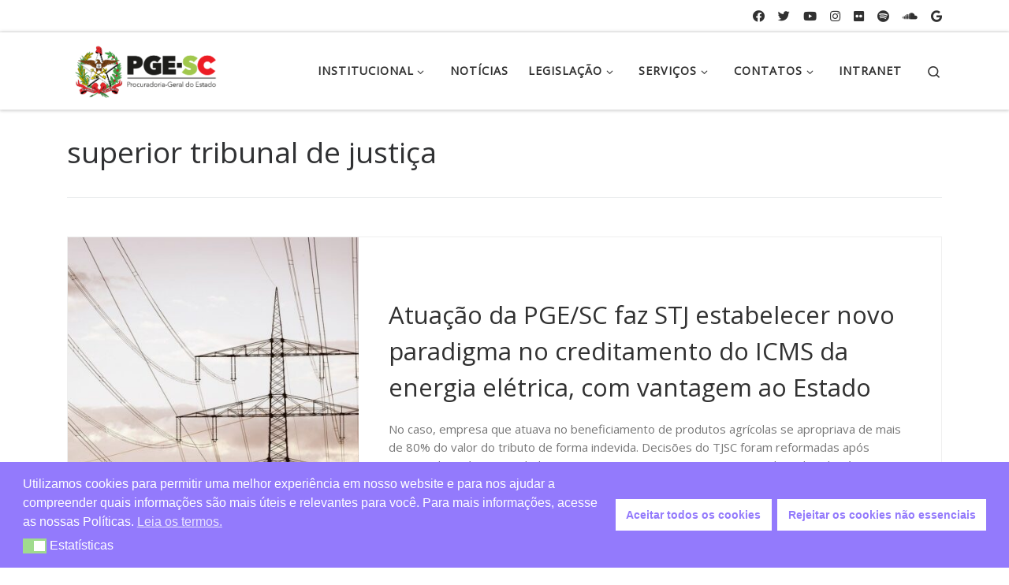

--- FILE ---
content_type: text/html; charset=utf-8
request_url: https://www.google.com/recaptcha/api2/anchor?ar=1&k=6Ldtlz8eAAAAAEkAcED8L0IiEwPacS--UDZW7Rkx&co=aHR0cHM6Ly93d3cucGdlLnNjLmdvdi5icjo0NDM.&hl=en&v=PoyoqOPhxBO7pBk68S4YbpHZ&size=invisible&anchor-ms=20000&execute-ms=30000&cb=k3gkd3b59apt
body_size: 48420
content:
<!DOCTYPE HTML><html dir="ltr" lang="en"><head><meta http-equiv="Content-Type" content="text/html; charset=UTF-8">
<meta http-equiv="X-UA-Compatible" content="IE=edge">
<title>reCAPTCHA</title>
<style type="text/css">
/* cyrillic-ext */
@font-face {
  font-family: 'Roboto';
  font-style: normal;
  font-weight: 400;
  font-stretch: 100%;
  src: url(//fonts.gstatic.com/s/roboto/v48/KFO7CnqEu92Fr1ME7kSn66aGLdTylUAMa3GUBHMdazTgWw.woff2) format('woff2');
  unicode-range: U+0460-052F, U+1C80-1C8A, U+20B4, U+2DE0-2DFF, U+A640-A69F, U+FE2E-FE2F;
}
/* cyrillic */
@font-face {
  font-family: 'Roboto';
  font-style: normal;
  font-weight: 400;
  font-stretch: 100%;
  src: url(//fonts.gstatic.com/s/roboto/v48/KFO7CnqEu92Fr1ME7kSn66aGLdTylUAMa3iUBHMdazTgWw.woff2) format('woff2');
  unicode-range: U+0301, U+0400-045F, U+0490-0491, U+04B0-04B1, U+2116;
}
/* greek-ext */
@font-face {
  font-family: 'Roboto';
  font-style: normal;
  font-weight: 400;
  font-stretch: 100%;
  src: url(//fonts.gstatic.com/s/roboto/v48/KFO7CnqEu92Fr1ME7kSn66aGLdTylUAMa3CUBHMdazTgWw.woff2) format('woff2');
  unicode-range: U+1F00-1FFF;
}
/* greek */
@font-face {
  font-family: 'Roboto';
  font-style: normal;
  font-weight: 400;
  font-stretch: 100%;
  src: url(//fonts.gstatic.com/s/roboto/v48/KFO7CnqEu92Fr1ME7kSn66aGLdTylUAMa3-UBHMdazTgWw.woff2) format('woff2');
  unicode-range: U+0370-0377, U+037A-037F, U+0384-038A, U+038C, U+038E-03A1, U+03A3-03FF;
}
/* math */
@font-face {
  font-family: 'Roboto';
  font-style: normal;
  font-weight: 400;
  font-stretch: 100%;
  src: url(//fonts.gstatic.com/s/roboto/v48/KFO7CnqEu92Fr1ME7kSn66aGLdTylUAMawCUBHMdazTgWw.woff2) format('woff2');
  unicode-range: U+0302-0303, U+0305, U+0307-0308, U+0310, U+0312, U+0315, U+031A, U+0326-0327, U+032C, U+032F-0330, U+0332-0333, U+0338, U+033A, U+0346, U+034D, U+0391-03A1, U+03A3-03A9, U+03B1-03C9, U+03D1, U+03D5-03D6, U+03F0-03F1, U+03F4-03F5, U+2016-2017, U+2034-2038, U+203C, U+2040, U+2043, U+2047, U+2050, U+2057, U+205F, U+2070-2071, U+2074-208E, U+2090-209C, U+20D0-20DC, U+20E1, U+20E5-20EF, U+2100-2112, U+2114-2115, U+2117-2121, U+2123-214F, U+2190, U+2192, U+2194-21AE, U+21B0-21E5, U+21F1-21F2, U+21F4-2211, U+2213-2214, U+2216-22FF, U+2308-230B, U+2310, U+2319, U+231C-2321, U+2336-237A, U+237C, U+2395, U+239B-23B7, U+23D0, U+23DC-23E1, U+2474-2475, U+25AF, U+25B3, U+25B7, U+25BD, U+25C1, U+25CA, U+25CC, U+25FB, U+266D-266F, U+27C0-27FF, U+2900-2AFF, U+2B0E-2B11, U+2B30-2B4C, U+2BFE, U+3030, U+FF5B, U+FF5D, U+1D400-1D7FF, U+1EE00-1EEFF;
}
/* symbols */
@font-face {
  font-family: 'Roboto';
  font-style: normal;
  font-weight: 400;
  font-stretch: 100%;
  src: url(//fonts.gstatic.com/s/roboto/v48/KFO7CnqEu92Fr1ME7kSn66aGLdTylUAMaxKUBHMdazTgWw.woff2) format('woff2');
  unicode-range: U+0001-000C, U+000E-001F, U+007F-009F, U+20DD-20E0, U+20E2-20E4, U+2150-218F, U+2190, U+2192, U+2194-2199, U+21AF, U+21E6-21F0, U+21F3, U+2218-2219, U+2299, U+22C4-22C6, U+2300-243F, U+2440-244A, U+2460-24FF, U+25A0-27BF, U+2800-28FF, U+2921-2922, U+2981, U+29BF, U+29EB, U+2B00-2BFF, U+4DC0-4DFF, U+FFF9-FFFB, U+10140-1018E, U+10190-1019C, U+101A0, U+101D0-101FD, U+102E0-102FB, U+10E60-10E7E, U+1D2C0-1D2D3, U+1D2E0-1D37F, U+1F000-1F0FF, U+1F100-1F1AD, U+1F1E6-1F1FF, U+1F30D-1F30F, U+1F315, U+1F31C, U+1F31E, U+1F320-1F32C, U+1F336, U+1F378, U+1F37D, U+1F382, U+1F393-1F39F, U+1F3A7-1F3A8, U+1F3AC-1F3AF, U+1F3C2, U+1F3C4-1F3C6, U+1F3CA-1F3CE, U+1F3D4-1F3E0, U+1F3ED, U+1F3F1-1F3F3, U+1F3F5-1F3F7, U+1F408, U+1F415, U+1F41F, U+1F426, U+1F43F, U+1F441-1F442, U+1F444, U+1F446-1F449, U+1F44C-1F44E, U+1F453, U+1F46A, U+1F47D, U+1F4A3, U+1F4B0, U+1F4B3, U+1F4B9, U+1F4BB, U+1F4BF, U+1F4C8-1F4CB, U+1F4D6, U+1F4DA, U+1F4DF, U+1F4E3-1F4E6, U+1F4EA-1F4ED, U+1F4F7, U+1F4F9-1F4FB, U+1F4FD-1F4FE, U+1F503, U+1F507-1F50B, U+1F50D, U+1F512-1F513, U+1F53E-1F54A, U+1F54F-1F5FA, U+1F610, U+1F650-1F67F, U+1F687, U+1F68D, U+1F691, U+1F694, U+1F698, U+1F6AD, U+1F6B2, U+1F6B9-1F6BA, U+1F6BC, U+1F6C6-1F6CF, U+1F6D3-1F6D7, U+1F6E0-1F6EA, U+1F6F0-1F6F3, U+1F6F7-1F6FC, U+1F700-1F7FF, U+1F800-1F80B, U+1F810-1F847, U+1F850-1F859, U+1F860-1F887, U+1F890-1F8AD, U+1F8B0-1F8BB, U+1F8C0-1F8C1, U+1F900-1F90B, U+1F93B, U+1F946, U+1F984, U+1F996, U+1F9E9, U+1FA00-1FA6F, U+1FA70-1FA7C, U+1FA80-1FA89, U+1FA8F-1FAC6, U+1FACE-1FADC, U+1FADF-1FAE9, U+1FAF0-1FAF8, U+1FB00-1FBFF;
}
/* vietnamese */
@font-face {
  font-family: 'Roboto';
  font-style: normal;
  font-weight: 400;
  font-stretch: 100%;
  src: url(//fonts.gstatic.com/s/roboto/v48/KFO7CnqEu92Fr1ME7kSn66aGLdTylUAMa3OUBHMdazTgWw.woff2) format('woff2');
  unicode-range: U+0102-0103, U+0110-0111, U+0128-0129, U+0168-0169, U+01A0-01A1, U+01AF-01B0, U+0300-0301, U+0303-0304, U+0308-0309, U+0323, U+0329, U+1EA0-1EF9, U+20AB;
}
/* latin-ext */
@font-face {
  font-family: 'Roboto';
  font-style: normal;
  font-weight: 400;
  font-stretch: 100%;
  src: url(//fonts.gstatic.com/s/roboto/v48/KFO7CnqEu92Fr1ME7kSn66aGLdTylUAMa3KUBHMdazTgWw.woff2) format('woff2');
  unicode-range: U+0100-02BA, U+02BD-02C5, U+02C7-02CC, U+02CE-02D7, U+02DD-02FF, U+0304, U+0308, U+0329, U+1D00-1DBF, U+1E00-1E9F, U+1EF2-1EFF, U+2020, U+20A0-20AB, U+20AD-20C0, U+2113, U+2C60-2C7F, U+A720-A7FF;
}
/* latin */
@font-face {
  font-family: 'Roboto';
  font-style: normal;
  font-weight: 400;
  font-stretch: 100%;
  src: url(//fonts.gstatic.com/s/roboto/v48/KFO7CnqEu92Fr1ME7kSn66aGLdTylUAMa3yUBHMdazQ.woff2) format('woff2');
  unicode-range: U+0000-00FF, U+0131, U+0152-0153, U+02BB-02BC, U+02C6, U+02DA, U+02DC, U+0304, U+0308, U+0329, U+2000-206F, U+20AC, U+2122, U+2191, U+2193, U+2212, U+2215, U+FEFF, U+FFFD;
}
/* cyrillic-ext */
@font-face {
  font-family: 'Roboto';
  font-style: normal;
  font-weight: 500;
  font-stretch: 100%;
  src: url(//fonts.gstatic.com/s/roboto/v48/KFO7CnqEu92Fr1ME7kSn66aGLdTylUAMa3GUBHMdazTgWw.woff2) format('woff2');
  unicode-range: U+0460-052F, U+1C80-1C8A, U+20B4, U+2DE0-2DFF, U+A640-A69F, U+FE2E-FE2F;
}
/* cyrillic */
@font-face {
  font-family: 'Roboto';
  font-style: normal;
  font-weight: 500;
  font-stretch: 100%;
  src: url(//fonts.gstatic.com/s/roboto/v48/KFO7CnqEu92Fr1ME7kSn66aGLdTylUAMa3iUBHMdazTgWw.woff2) format('woff2');
  unicode-range: U+0301, U+0400-045F, U+0490-0491, U+04B0-04B1, U+2116;
}
/* greek-ext */
@font-face {
  font-family: 'Roboto';
  font-style: normal;
  font-weight: 500;
  font-stretch: 100%;
  src: url(//fonts.gstatic.com/s/roboto/v48/KFO7CnqEu92Fr1ME7kSn66aGLdTylUAMa3CUBHMdazTgWw.woff2) format('woff2');
  unicode-range: U+1F00-1FFF;
}
/* greek */
@font-face {
  font-family: 'Roboto';
  font-style: normal;
  font-weight: 500;
  font-stretch: 100%;
  src: url(//fonts.gstatic.com/s/roboto/v48/KFO7CnqEu92Fr1ME7kSn66aGLdTylUAMa3-UBHMdazTgWw.woff2) format('woff2');
  unicode-range: U+0370-0377, U+037A-037F, U+0384-038A, U+038C, U+038E-03A1, U+03A3-03FF;
}
/* math */
@font-face {
  font-family: 'Roboto';
  font-style: normal;
  font-weight: 500;
  font-stretch: 100%;
  src: url(//fonts.gstatic.com/s/roboto/v48/KFO7CnqEu92Fr1ME7kSn66aGLdTylUAMawCUBHMdazTgWw.woff2) format('woff2');
  unicode-range: U+0302-0303, U+0305, U+0307-0308, U+0310, U+0312, U+0315, U+031A, U+0326-0327, U+032C, U+032F-0330, U+0332-0333, U+0338, U+033A, U+0346, U+034D, U+0391-03A1, U+03A3-03A9, U+03B1-03C9, U+03D1, U+03D5-03D6, U+03F0-03F1, U+03F4-03F5, U+2016-2017, U+2034-2038, U+203C, U+2040, U+2043, U+2047, U+2050, U+2057, U+205F, U+2070-2071, U+2074-208E, U+2090-209C, U+20D0-20DC, U+20E1, U+20E5-20EF, U+2100-2112, U+2114-2115, U+2117-2121, U+2123-214F, U+2190, U+2192, U+2194-21AE, U+21B0-21E5, U+21F1-21F2, U+21F4-2211, U+2213-2214, U+2216-22FF, U+2308-230B, U+2310, U+2319, U+231C-2321, U+2336-237A, U+237C, U+2395, U+239B-23B7, U+23D0, U+23DC-23E1, U+2474-2475, U+25AF, U+25B3, U+25B7, U+25BD, U+25C1, U+25CA, U+25CC, U+25FB, U+266D-266F, U+27C0-27FF, U+2900-2AFF, U+2B0E-2B11, U+2B30-2B4C, U+2BFE, U+3030, U+FF5B, U+FF5D, U+1D400-1D7FF, U+1EE00-1EEFF;
}
/* symbols */
@font-face {
  font-family: 'Roboto';
  font-style: normal;
  font-weight: 500;
  font-stretch: 100%;
  src: url(//fonts.gstatic.com/s/roboto/v48/KFO7CnqEu92Fr1ME7kSn66aGLdTylUAMaxKUBHMdazTgWw.woff2) format('woff2');
  unicode-range: U+0001-000C, U+000E-001F, U+007F-009F, U+20DD-20E0, U+20E2-20E4, U+2150-218F, U+2190, U+2192, U+2194-2199, U+21AF, U+21E6-21F0, U+21F3, U+2218-2219, U+2299, U+22C4-22C6, U+2300-243F, U+2440-244A, U+2460-24FF, U+25A0-27BF, U+2800-28FF, U+2921-2922, U+2981, U+29BF, U+29EB, U+2B00-2BFF, U+4DC0-4DFF, U+FFF9-FFFB, U+10140-1018E, U+10190-1019C, U+101A0, U+101D0-101FD, U+102E0-102FB, U+10E60-10E7E, U+1D2C0-1D2D3, U+1D2E0-1D37F, U+1F000-1F0FF, U+1F100-1F1AD, U+1F1E6-1F1FF, U+1F30D-1F30F, U+1F315, U+1F31C, U+1F31E, U+1F320-1F32C, U+1F336, U+1F378, U+1F37D, U+1F382, U+1F393-1F39F, U+1F3A7-1F3A8, U+1F3AC-1F3AF, U+1F3C2, U+1F3C4-1F3C6, U+1F3CA-1F3CE, U+1F3D4-1F3E0, U+1F3ED, U+1F3F1-1F3F3, U+1F3F5-1F3F7, U+1F408, U+1F415, U+1F41F, U+1F426, U+1F43F, U+1F441-1F442, U+1F444, U+1F446-1F449, U+1F44C-1F44E, U+1F453, U+1F46A, U+1F47D, U+1F4A3, U+1F4B0, U+1F4B3, U+1F4B9, U+1F4BB, U+1F4BF, U+1F4C8-1F4CB, U+1F4D6, U+1F4DA, U+1F4DF, U+1F4E3-1F4E6, U+1F4EA-1F4ED, U+1F4F7, U+1F4F9-1F4FB, U+1F4FD-1F4FE, U+1F503, U+1F507-1F50B, U+1F50D, U+1F512-1F513, U+1F53E-1F54A, U+1F54F-1F5FA, U+1F610, U+1F650-1F67F, U+1F687, U+1F68D, U+1F691, U+1F694, U+1F698, U+1F6AD, U+1F6B2, U+1F6B9-1F6BA, U+1F6BC, U+1F6C6-1F6CF, U+1F6D3-1F6D7, U+1F6E0-1F6EA, U+1F6F0-1F6F3, U+1F6F7-1F6FC, U+1F700-1F7FF, U+1F800-1F80B, U+1F810-1F847, U+1F850-1F859, U+1F860-1F887, U+1F890-1F8AD, U+1F8B0-1F8BB, U+1F8C0-1F8C1, U+1F900-1F90B, U+1F93B, U+1F946, U+1F984, U+1F996, U+1F9E9, U+1FA00-1FA6F, U+1FA70-1FA7C, U+1FA80-1FA89, U+1FA8F-1FAC6, U+1FACE-1FADC, U+1FADF-1FAE9, U+1FAF0-1FAF8, U+1FB00-1FBFF;
}
/* vietnamese */
@font-face {
  font-family: 'Roboto';
  font-style: normal;
  font-weight: 500;
  font-stretch: 100%;
  src: url(//fonts.gstatic.com/s/roboto/v48/KFO7CnqEu92Fr1ME7kSn66aGLdTylUAMa3OUBHMdazTgWw.woff2) format('woff2');
  unicode-range: U+0102-0103, U+0110-0111, U+0128-0129, U+0168-0169, U+01A0-01A1, U+01AF-01B0, U+0300-0301, U+0303-0304, U+0308-0309, U+0323, U+0329, U+1EA0-1EF9, U+20AB;
}
/* latin-ext */
@font-face {
  font-family: 'Roboto';
  font-style: normal;
  font-weight: 500;
  font-stretch: 100%;
  src: url(//fonts.gstatic.com/s/roboto/v48/KFO7CnqEu92Fr1ME7kSn66aGLdTylUAMa3KUBHMdazTgWw.woff2) format('woff2');
  unicode-range: U+0100-02BA, U+02BD-02C5, U+02C7-02CC, U+02CE-02D7, U+02DD-02FF, U+0304, U+0308, U+0329, U+1D00-1DBF, U+1E00-1E9F, U+1EF2-1EFF, U+2020, U+20A0-20AB, U+20AD-20C0, U+2113, U+2C60-2C7F, U+A720-A7FF;
}
/* latin */
@font-face {
  font-family: 'Roboto';
  font-style: normal;
  font-weight: 500;
  font-stretch: 100%;
  src: url(//fonts.gstatic.com/s/roboto/v48/KFO7CnqEu92Fr1ME7kSn66aGLdTylUAMa3yUBHMdazQ.woff2) format('woff2');
  unicode-range: U+0000-00FF, U+0131, U+0152-0153, U+02BB-02BC, U+02C6, U+02DA, U+02DC, U+0304, U+0308, U+0329, U+2000-206F, U+20AC, U+2122, U+2191, U+2193, U+2212, U+2215, U+FEFF, U+FFFD;
}
/* cyrillic-ext */
@font-face {
  font-family: 'Roboto';
  font-style: normal;
  font-weight: 900;
  font-stretch: 100%;
  src: url(//fonts.gstatic.com/s/roboto/v48/KFO7CnqEu92Fr1ME7kSn66aGLdTylUAMa3GUBHMdazTgWw.woff2) format('woff2');
  unicode-range: U+0460-052F, U+1C80-1C8A, U+20B4, U+2DE0-2DFF, U+A640-A69F, U+FE2E-FE2F;
}
/* cyrillic */
@font-face {
  font-family: 'Roboto';
  font-style: normal;
  font-weight: 900;
  font-stretch: 100%;
  src: url(//fonts.gstatic.com/s/roboto/v48/KFO7CnqEu92Fr1ME7kSn66aGLdTylUAMa3iUBHMdazTgWw.woff2) format('woff2');
  unicode-range: U+0301, U+0400-045F, U+0490-0491, U+04B0-04B1, U+2116;
}
/* greek-ext */
@font-face {
  font-family: 'Roboto';
  font-style: normal;
  font-weight: 900;
  font-stretch: 100%;
  src: url(//fonts.gstatic.com/s/roboto/v48/KFO7CnqEu92Fr1ME7kSn66aGLdTylUAMa3CUBHMdazTgWw.woff2) format('woff2');
  unicode-range: U+1F00-1FFF;
}
/* greek */
@font-face {
  font-family: 'Roboto';
  font-style: normal;
  font-weight: 900;
  font-stretch: 100%;
  src: url(//fonts.gstatic.com/s/roboto/v48/KFO7CnqEu92Fr1ME7kSn66aGLdTylUAMa3-UBHMdazTgWw.woff2) format('woff2');
  unicode-range: U+0370-0377, U+037A-037F, U+0384-038A, U+038C, U+038E-03A1, U+03A3-03FF;
}
/* math */
@font-face {
  font-family: 'Roboto';
  font-style: normal;
  font-weight: 900;
  font-stretch: 100%;
  src: url(//fonts.gstatic.com/s/roboto/v48/KFO7CnqEu92Fr1ME7kSn66aGLdTylUAMawCUBHMdazTgWw.woff2) format('woff2');
  unicode-range: U+0302-0303, U+0305, U+0307-0308, U+0310, U+0312, U+0315, U+031A, U+0326-0327, U+032C, U+032F-0330, U+0332-0333, U+0338, U+033A, U+0346, U+034D, U+0391-03A1, U+03A3-03A9, U+03B1-03C9, U+03D1, U+03D5-03D6, U+03F0-03F1, U+03F4-03F5, U+2016-2017, U+2034-2038, U+203C, U+2040, U+2043, U+2047, U+2050, U+2057, U+205F, U+2070-2071, U+2074-208E, U+2090-209C, U+20D0-20DC, U+20E1, U+20E5-20EF, U+2100-2112, U+2114-2115, U+2117-2121, U+2123-214F, U+2190, U+2192, U+2194-21AE, U+21B0-21E5, U+21F1-21F2, U+21F4-2211, U+2213-2214, U+2216-22FF, U+2308-230B, U+2310, U+2319, U+231C-2321, U+2336-237A, U+237C, U+2395, U+239B-23B7, U+23D0, U+23DC-23E1, U+2474-2475, U+25AF, U+25B3, U+25B7, U+25BD, U+25C1, U+25CA, U+25CC, U+25FB, U+266D-266F, U+27C0-27FF, U+2900-2AFF, U+2B0E-2B11, U+2B30-2B4C, U+2BFE, U+3030, U+FF5B, U+FF5D, U+1D400-1D7FF, U+1EE00-1EEFF;
}
/* symbols */
@font-face {
  font-family: 'Roboto';
  font-style: normal;
  font-weight: 900;
  font-stretch: 100%;
  src: url(//fonts.gstatic.com/s/roboto/v48/KFO7CnqEu92Fr1ME7kSn66aGLdTylUAMaxKUBHMdazTgWw.woff2) format('woff2');
  unicode-range: U+0001-000C, U+000E-001F, U+007F-009F, U+20DD-20E0, U+20E2-20E4, U+2150-218F, U+2190, U+2192, U+2194-2199, U+21AF, U+21E6-21F0, U+21F3, U+2218-2219, U+2299, U+22C4-22C6, U+2300-243F, U+2440-244A, U+2460-24FF, U+25A0-27BF, U+2800-28FF, U+2921-2922, U+2981, U+29BF, U+29EB, U+2B00-2BFF, U+4DC0-4DFF, U+FFF9-FFFB, U+10140-1018E, U+10190-1019C, U+101A0, U+101D0-101FD, U+102E0-102FB, U+10E60-10E7E, U+1D2C0-1D2D3, U+1D2E0-1D37F, U+1F000-1F0FF, U+1F100-1F1AD, U+1F1E6-1F1FF, U+1F30D-1F30F, U+1F315, U+1F31C, U+1F31E, U+1F320-1F32C, U+1F336, U+1F378, U+1F37D, U+1F382, U+1F393-1F39F, U+1F3A7-1F3A8, U+1F3AC-1F3AF, U+1F3C2, U+1F3C4-1F3C6, U+1F3CA-1F3CE, U+1F3D4-1F3E0, U+1F3ED, U+1F3F1-1F3F3, U+1F3F5-1F3F7, U+1F408, U+1F415, U+1F41F, U+1F426, U+1F43F, U+1F441-1F442, U+1F444, U+1F446-1F449, U+1F44C-1F44E, U+1F453, U+1F46A, U+1F47D, U+1F4A3, U+1F4B0, U+1F4B3, U+1F4B9, U+1F4BB, U+1F4BF, U+1F4C8-1F4CB, U+1F4D6, U+1F4DA, U+1F4DF, U+1F4E3-1F4E6, U+1F4EA-1F4ED, U+1F4F7, U+1F4F9-1F4FB, U+1F4FD-1F4FE, U+1F503, U+1F507-1F50B, U+1F50D, U+1F512-1F513, U+1F53E-1F54A, U+1F54F-1F5FA, U+1F610, U+1F650-1F67F, U+1F687, U+1F68D, U+1F691, U+1F694, U+1F698, U+1F6AD, U+1F6B2, U+1F6B9-1F6BA, U+1F6BC, U+1F6C6-1F6CF, U+1F6D3-1F6D7, U+1F6E0-1F6EA, U+1F6F0-1F6F3, U+1F6F7-1F6FC, U+1F700-1F7FF, U+1F800-1F80B, U+1F810-1F847, U+1F850-1F859, U+1F860-1F887, U+1F890-1F8AD, U+1F8B0-1F8BB, U+1F8C0-1F8C1, U+1F900-1F90B, U+1F93B, U+1F946, U+1F984, U+1F996, U+1F9E9, U+1FA00-1FA6F, U+1FA70-1FA7C, U+1FA80-1FA89, U+1FA8F-1FAC6, U+1FACE-1FADC, U+1FADF-1FAE9, U+1FAF0-1FAF8, U+1FB00-1FBFF;
}
/* vietnamese */
@font-face {
  font-family: 'Roboto';
  font-style: normal;
  font-weight: 900;
  font-stretch: 100%;
  src: url(//fonts.gstatic.com/s/roboto/v48/KFO7CnqEu92Fr1ME7kSn66aGLdTylUAMa3OUBHMdazTgWw.woff2) format('woff2');
  unicode-range: U+0102-0103, U+0110-0111, U+0128-0129, U+0168-0169, U+01A0-01A1, U+01AF-01B0, U+0300-0301, U+0303-0304, U+0308-0309, U+0323, U+0329, U+1EA0-1EF9, U+20AB;
}
/* latin-ext */
@font-face {
  font-family: 'Roboto';
  font-style: normal;
  font-weight: 900;
  font-stretch: 100%;
  src: url(//fonts.gstatic.com/s/roboto/v48/KFO7CnqEu92Fr1ME7kSn66aGLdTylUAMa3KUBHMdazTgWw.woff2) format('woff2');
  unicode-range: U+0100-02BA, U+02BD-02C5, U+02C7-02CC, U+02CE-02D7, U+02DD-02FF, U+0304, U+0308, U+0329, U+1D00-1DBF, U+1E00-1E9F, U+1EF2-1EFF, U+2020, U+20A0-20AB, U+20AD-20C0, U+2113, U+2C60-2C7F, U+A720-A7FF;
}
/* latin */
@font-face {
  font-family: 'Roboto';
  font-style: normal;
  font-weight: 900;
  font-stretch: 100%;
  src: url(//fonts.gstatic.com/s/roboto/v48/KFO7CnqEu92Fr1ME7kSn66aGLdTylUAMa3yUBHMdazQ.woff2) format('woff2');
  unicode-range: U+0000-00FF, U+0131, U+0152-0153, U+02BB-02BC, U+02C6, U+02DA, U+02DC, U+0304, U+0308, U+0329, U+2000-206F, U+20AC, U+2122, U+2191, U+2193, U+2212, U+2215, U+FEFF, U+FFFD;
}

</style>
<link rel="stylesheet" type="text/css" href="https://www.gstatic.com/recaptcha/releases/PoyoqOPhxBO7pBk68S4YbpHZ/styles__ltr.css">
<script nonce="a2P9ZuraqhQCC735l60XqA" type="text/javascript">window['__recaptcha_api'] = 'https://www.google.com/recaptcha/api2/';</script>
<script type="text/javascript" src="https://www.gstatic.com/recaptcha/releases/PoyoqOPhxBO7pBk68S4YbpHZ/recaptcha__en.js" nonce="a2P9ZuraqhQCC735l60XqA">
      
    </script></head>
<body><div id="rc-anchor-alert" class="rc-anchor-alert"></div>
<input type="hidden" id="recaptcha-token" value="[base64]">
<script type="text/javascript" nonce="a2P9ZuraqhQCC735l60XqA">
      recaptcha.anchor.Main.init("[\x22ainput\x22,[\x22bgdata\x22,\x22\x22,\[base64]/[base64]/[base64]/[base64]/[base64]/[base64]/KGcoTywyNTMsTy5PKSxVRyhPLEMpKTpnKE8sMjUzLEMpLE8pKSxsKSksTykpfSxieT1mdW5jdGlvbihDLE8sdSxsKXtmb3IobD0odT1SKEMpLDApO08+MDtPLS0pbD1sPDw4fFooQyk7ZyhDLHUsbCl9LFVHPWZ1bmN0aW9uKEMsTyl7Qy5pLmxlbmd0aD4xMDQ/[base64]/[base64]/[base64]/[base64]/[base64]/[base64]/[base64]\\u003d\x22,\[base64]\x22,\x22woXDm8Kjw6wLN2ldaGXCkMKCw6UAZ8O2EmnDtsKrUELCscO5w5lMVsKJLcK8Y8KOGMKRwrRPwrLCkB4LwoJrw6vDkSdEwrzCvlg3wrrDonNqFsOfwolAw6HDnm7Cpl8fwoLCmcO/[base64]/[base64]/YEYsUcK2wp3DmsOyw5k3OCU9wpZSXE3CmC7DusOYw6jCl8KzW8KGdhPDlEotwoorw45ewpvCgxjDqMOhbz/Dp1zDrsKDwrHDuhbDrm/CtsO4wppuKADCuEcswrh7w5tkw5VhEMONATxUw6HCjMKDw6PCrSzCtjzCoGnCu2DCpRRzScOWDWlMOcKMwp/DtTM1w47CnhbDpcKDEsKlIWPDh8Kow6zCmiDCkDMIw6nCuDwnTE9gwo9xFMOYMMKBw4TCpH3CjU7CvcK7R8K8Mi94Yhokw4XDpcK3w4LCrXNwGy/DlUB/NMO7XzdOVQXDo1PDjw8iwpFgwqwpTMOqwpNDw7Aow6hNd8OBfEEQISXCo0zCnB4bYgppdyfDo8KZw7kTwpbDjMOmw61cwpHCscK/awlSwrPCuibCulFWfMKTRcK/[base64]/[base64]/Y11Mw47DhcOAw4sHwqUrw5ZtwpnDqTQ9eHTCjGMcQ8K4McKGwpXDrBfCnDLCiAQvfMK5wotPJAXCi8OEwpbCjwDCh8Oww6LDs39fKwrDoU3DssKHwrNQw4/Ch0xDwpnDjHANw63DrmE2OcK6RMK+I8KWwrJOw5nDvcONFFLDkBvDuTDCkF7DnRnDgWrCkQ3Cq8K3PMKxIcOePMKQWkTCv2Bdwq7CsEEEGH8zAALDtWPCiAPCicKxTmZOwrV2w7Bzw4fDpsOHVG0Uw67Cj8Kmwr/DrMK7wr3DlsKpdwfDgA8qDsONw4nDnUYIwpJUanLDtSRqw6HCssKOTj/CnsKJQMO1w7HDsTg2PcO/[base64]/[base64]/DrmzCrMOGwoZcw4saJMOpw64+ZsK7w7jDqMKXwqPCt0bDm8K7w4Bgw7VWwqdNPsOcwpRawpvCkABaBkbDmcOww6B/Uz9OwobDuQ7CvMO8w6kAw5TCtj3DoAU/Q1vDqArDnG4Hb2XDvATDjcKZwp7CpcOWw5MaeMK5UsKlw7XDgz/Di1vCnwjDthrDpEnCkMO9w6RQwqxGw4JLSCrCosOCwrHDuMKFwqHCkEXDmsKBw5NRJg80wpN6w54VV17DkcOAwqp3w7FGDE3DrcKAYcK5Snkmwq11AUzCmcKLwoLDrsOeXXfCtC/[base64]/CkMOhGsK6Q8Kkw6fDkVwvIcKvwqfChsKKUcOVwokzw7HCrxAsw74RQcKGwqrCo8KvWcOFWznCvUcQZjo2QT/[base64]/wrDCtnnDtCRzPgzCsB53WGpSwrfCp8O2EsKiw6g6w7/CsUPCicOcQVzDqsKUw5PCuXh0wotbw7LChjDDq8OfwoxdwqozCB3Dli7Cm8KGw44Iw5nCmcKPwpHCh8KHBCgzwoXCgjJLPXPCrcO3TsOhFsKzw6BmXcK6KsOOw7sLNlh0EBtNwqXDrXvDpkwKC8K7QlnDlsKsGkPDtMKhFsOuw4xgGU/CmTRXeCDDoVdkwpBTwrzDoHVSw7sbI8KqU1A2QsOWw4oJwrQIVRFWN8Oxw5QtRcKce8KDWcKpYgTCoMK9wrInw6rDv8O3w5fDhcOmURjDocK/BcO+DsKlXmXDvA/Cr8OHw7fCv8Kowph6wo7Cp8O/w4XDpcOJZFRQDcKNwp9Cw6bCq1xYJWzDr2NUesKkw7/DkMO+w7xrWsKAFMO3QsK1w4LCqCVkD8Ocw5rDgXTDncORHzUgwrzDthMvGsO3c0HCqcOjw7Q7wokWwpjDhgJVw73DscOxw7zDs2liwrPDlcO6H0BswoHCuMKYesOCwpN/[base64]/[base64]/CssKCd8KSNMOwc8OOwr4Jw5PDj2NWw5gVWMOmw7rDp8OuUCoFw5TDlMK6V8OLLUM4wptqRMOrwr9JLcKKH8Otwrg0w4TCpHgfO8KGB8KnNxrClMOTXsO2w4TChyYqG1dqA24oLREcwrnDimNRVMOKw63Dv8KYw5DDocKNfsK/wofDo8Ohw7bDiyBYZMO3UQ7Cl8O5w7oOwr/[base64]/Cv3kPRzLCgCdiR8K7BcOEwpNZZVc1w4hcw4rDnjTCksKdw7MnVFTCn8KJDXrDngsAw4dlFD1pDHtEwq3DhcO7w7bChMKaw7/DglrChlprFcO8wptsSMKRNlLCv2VQwoTCtsKSwo3DrcOOw6/Dl3bCuQTDu8OswogywrjCosKrD3xsMMOdwp3DrEPCijDDkDnDrMKuFQwdElMcH29Mw79Sw58RworDmMKBw41CwoHCi0LDmiTDtQwMFMKRDR9SHcKNHMKrw5PDp8KYdlFXw5rDusOEwpZAwrTDm8KCRzvDp8KFYVrDsX8Vw7ouasKFJlEZw4h9wpw6wo/CrmzCpzIpw7nDv8KZw7hzc8O+wr3DmMKCwrjDm1XCjxZOXz/CoMOleiETwqdHwr9Ew6nDqyMEO8OTZkIZa3PClsKJw6HDtlgTwrQKPRsSEAc8w75oIm8hw5ROwqsfRwYcwpDCh8Kkw5zCvsK1wrMzGMOgwq3CsMKZED3CrQTCp8OEBMOvecOLw7LClMO3cylmQWDCv38mI8OAdsKtaW4/f2sUwqx9wqXCjcOjXjkrMcKmwqrDncO0EcO6wpzDmsKOGljDrR5Rw6AxKlhCw5lUw5fDgcK8J8KTDwJtXcOEwolBNARcR1rCksKbw4cWwpPDlULCmlYrN3ZvwqRdwq/DtsOcwpwywpDCqRPCrsO5C8Ouw7XDksKsUTvDuF/DgMKwwrdvRhUBw6YawpMsw5TCjX/CqDQiJ8OdfHpewrPDnirCn8OsLcKRDMOoOMKKw5XClsONwqBpCzFUw43DtcKxw5DDosK4w6YMRMKQW8O9w7p8wqfCgEzDosKtw5HCvQPDtWlpbg/Dv8KXwo0Uw4zDuh/[base64]/ChWpSe8OfwrwkwpfDhyMhw4fCvwpjWsKTXcKMEsOjC8OANn3DkzMFw7XCkj/[base64]/[base64]/[base64]/FnvDjzZvZhJsVQ8zEMOMwoXCgcO/[base64]/w7zCoEPCnsKGRsKKwrPCl8KUHMKlwpvCvWjCm8KVGGbCvyMiKsKgwr3CncKvcBokw6EdwrAKBVIZbsO3w5/DmsK5wrrClUXCr8KDwokTBgfDv8KsRsKZw53Cv2Iow73CusKvwp5wIcOMwoVUV8ObNTrDu8O9Ih/Do0HCmjbDijHDicOAw41HwrvDtQNmNmEDw6zCnRHChDJeZnMGP8OdYcKFYW7DiMOSPW81bj7DkB/[base64]/DkcO4w6J6wpk3wo/Di8KfFcKtw7BdwqrCj2DDgA07w6jDv1rDpy/DuMOfH8OWf8OzCEJBwo5OwqICw4TDrwNvTAk9wogyd8K/ZE1fwrrCpGEBLA7CssOtTsKkwr5pw43CrcOFXcOmw4jDv8K0YxzDpcKMJMOIw77DqzZmw48pwpTDiMKReRArwqfDoDcswovDg0TCpWx6UXrCgMORw7jCoTwOw4/DiMK4An9pw5TDqBQHwrrCnW8mw7jDhMK+b8K6wpdpw60DAsO+Ii/Cr8K6WcK2OTXDmXYVFHB9Z0nDnGI9L3bDqcKeCxYDwoVkwr0SXFc+JMK2wq/CgFLDgsOMYEDCicKQBE0Twr10wrZFesKWV8KiwpIDwpbDqsO4w4Qbw7tCwp8URn/DoSzDpcKQPHcqwqPCjDfCqsKlwr4pK8O3w6bCv3MBWcOBfE/[base64]/Ctm/CugNswpLDgTB1L8KHXmTCrTPDjcKXCcOAeD/DucOpX8KlE8Kfw5rDtAw/KQLDk1NqwqZjwp/CsMKCesKkSsK2PcOKwq/DjMOxwr4lw4glwqDCuWXCixBKXU0/wpkJw4HDkTtBfFo3bg1swoEfV1QOUcOjw5fDnjvCrlsjL8OOw7x8w6Emwq/DisOrwrEid3DCscKNVF3CuVlQwp4LwqXDnMKgZcKWwrV8wo7CpxlFAcKhwpvDvX3DpEfDhcKUw4plwo9CE0h6w7rDocKVw73CiCAsw7fDusKWwqlnf0drw67CvxvCv392w6TDkyfDvjVAw6/[base64]/[base64]/[base64]/Dt8OVYFxySELCmsKmBzFpcTc/[base64]/ZsKvw5c1w69aWVwKw4QLw6oSIMOwFGXClBPCgjxFw6HDusKUwp3CmcKUwpXDqQfCuU7ChcKDSMK/w67CtMKpF8KZw4LClgJ7woQbE8KSw5Mowps0wonDrsKfKcKswrBIw5ACSgXCqsO1wpTDsj4OwrbDu8KiDcOYwqQWwqvDv3zDnMKEw5zCnsKbD03CkXnCi8Ogwrs/w7XDnsO6w74Tw5QuBCLDhHnCqATCj8KNZ8Oyw5kTCkvDscOPwpQKEy/[base64]/[base64]/WsO+cF0aw6dCYFRmQsOlUFLCocKBVMKmw40RESTDnScGZXXDt8K3w4URYsKoTSF3w650wqUMw6pGw4zCkzLClcKWJA8UbsOGK8O6PcOHflRdw7/DhFgNwow4YC3CgcO/wrQ4QRR2w5g5wprCoMKDCcKxLyccRnvCucK7RcOgbMOZL0ELBm7DjsKGQcOlw7zDngfDrFFnI0zDjDQxc1IpwpLDmB/Dp0LDpn3CucK/[base64]/DvC1ew6tww5bCvMKjaBpTKcO7wq84I1bDkljCnArDjWNOECbCnR0RaMOhIcKLXw/[base64]/[base64]/[base64]/Cu8OUwp/[base64]/DusOXBsKoRcOcw47CtAZ1w4jDlsOqCnJkwoPDpDbDtzZKwq1qw7HDiVUoZBnClxPCmh4eNWbDiyPDp3nClifDsCUJQAZra27CiBsaP0ggw5tmYMOEHnUcRl/DkUNmwpt7XMO4acOUe294R8OZwobCokJfeMKvfsO+Q8Osw6UTw41Uw7DCglYiwrt/[base64]/DvcKcw7VeO8KDCBUFwpQyQsKkw7HCvQUHwqrDhFslwoAewozDlsO7woPCoMKxw4/DgVZzwoDCiz0zdCvCmsKpw4IIKEBoL1HCkB3ClEd5wqBWwpPDvV4pwrzCgyvDnFbCqMKkSivCpn/DrTBlfArCr8KuTFdKw6PCoEfDhxTDoEhkw4LDmsO4wrbDnD5Xwq8vQcOidMOxw5PCpMO2TMOiZ8O2wozCrsKROMOhPMOKFcKxw5jCjsKTwp4Uw4nDsXwNw6hww6NHw6Agw43DsDjDqkLDvMOawp7Dg3g3w77Cu8KjI0w8wo3CvTzDlAzDv3/Cr3dSwp5Vw64pw5lyCn9FQHdJIcO3N8OawocKw5jDs1N0CyAMw5jCqMOcN8OcVVcHw7vDlsK/w6HChcORwo0Bwr/DtsOXDcOnw6DCpMK9eTwJw4rCk1zDgj3CrW/ClhvCsXnCqXEeDzgiw5Ncw4PDjBFXw7zCvsKrwr/Dr8ODw6RAwrgCR8O/[base64]/bcOyw67DujXDnMKXPMK+wqwZQMKow4dJwrkKfMOaOcOYFz7CpWvDlGvCtsKVaMOJwpBYZcKXw6oeVMOqDMOdWAfDtcODAg7CuC/Dr8K9eijCnn1bwqofwrzCm8OSJl/DgMKDw4sjw4XCnmvCoCvCgMK7eDs9T8KyScKwwqPCuMKcXMOuKSloGHoVwq3Cs3fCjMOkwq/DqMKhVsKrKxHCmwBxwoHCu8OAwovCnsKvHBHCrVcswpvDt8Kmw7oyVD/CnzAAw7F7w6vDun84NcO+fU7DrsK5w4IgUCEvNsKxwq4twozCusKOwqMqwofDnCoxw49pPsO0fcO6wpITwrXDv8Kxw5vCmU5Kei/[base64]/CohDCnkDCisKTw4tpw47CvGrDi8Kvw6UnSMOmbV7DosKSw6dkKcKmEsKFwq4Zw6gEUcKdwrsyw5xdBy7CkWdOwp1LJD3Ciz8vZAHCgBfCvBIIwo8Ow7jDnVweQ8O2X8KPNBnCpcOvwpPCjVB0wq/DlMOrCsO6KsKOc1gtwrPCvcKCN8K7wq0HwqAmw7vDkz3CpEMNYEYudcOJw7gPKcO6w6PCucOew6U4RwdTwqfDpS/CkcKjeHdPK2/ClhLDow49YXh6w5PDimtCVMKWRMK9DgPCjMOMw5jDijvDlMOgImbDisKkwqNOw5cqRGZKTm3Cr8OsL8O8X19/KMOkw41PwpjDmAbDoVVgwonCpMOTHsKWDnnDliRfw4pBw6zDicKPT3fCmnZ+BsO5wo/DrMOXYcK0w6rCgHnDgQ8Zc8OadSt3V8K4S8KWwqgcw6kNwpXCucKNw5zCgisCw6TCvA9qVsOCw7kwScK5YnMtSMKVw7vDkcOcwo7CsSfCu8Otwp7DoUXCvkrDnz7DjsKoAEzDoBTCsw/DrRFPwrhzwpNKwq3DjWw7wp/[base64]/CqgxTw5LDuTvCksK0B8KVVsKXF8OGw7MEwqjCk8OVDMOOwqXCs8OPbVs5w4IJwqPDi8O1TcO1w6FFworDlcKTwqc5BmzDicK1UcOKOMOIcG19w7NYdVMfw6nDn8KPw706ZMKuPMKJD8OwwrjCpG/[base64]/CoDlZVMO8JcK+ccK+wqXCrMO3V39aeh3DgUh2PcOxICDCniwTw63Dr8O7YcKQw4bDhTbCkMK2wq9UwoxhSMKMw7nCjMOGw4hPwpTDk8KRwr7DuyvCkiTCqDDCgMOKw57DvRXDlMOEwq/[base64]/w714Y8KVwoocCMOmw6IjwrLDqG/CncODMcOTUcKDFMKff8KEdMO3wrM1QyTDplzDlSskwrNqwooDA1UXLcKYe8OhSsOTUMOMYsOUwqXCvW/[base64]/wrAaGB5JZcKkZExDH1fCssKfF8KdwqbCj8OUw6bDkCMaJcKOwq3DnBNnPsOUw50CSV7CjUJUX1wow5XCiMOywqHDs2XDmwl/DMK2XXoawqfDsXhmwqnDpjjCj3FKwpTCt3AVDRTCplNkwrPCl1fCv8Kiw5s7VMOOw5NdB2HCugzDs0QEHsKUwoltW8KoMEwlaDFiBEzCgnRcOcO1HcOuwp4MNVkywpgUwrfClld3CcOIcMKKfQfDpStCVsOHw4/DnsOKKMOXw4hRw4fDo2c+YU4SMcKLJHrCm8Ovw40jG8Klwr4WDktgw67DlcOAw7/[base64]/CjgQPwoTChsO0FcOoOynDm8OVZ2zDumktX3vDiMKVwqoya8Oywok1w4Zywq1Rw4PDuMKDWMOxwqUZw4ooXsOnAMKmw7/CpMKDU3RYw7DCoWk1XGZTacKqRBF0wrXDonfCgydBUcKAQMKGbifCtWnDlsOVw6/[base64]/DsOtw5Q5w5tOLmAHw4oOPkLCo8K/w5DDr3dDwqJEQsOPJsOKFcK+woBJD3Jww7HDr8KrBMKawqDDscKEPEVDPMOTw5fDr8OIw7rCvMK/DxvCgsOXw7LCjnvDujHDiAw1Vz/[base64]/CvMO2wqTCvcKcPcKcHnHCqAzDmD53F8Ked8O4aAEqw4TDnQBgJcK6wo5vwp4Swq96w60NwqbDisKcdcKrQ8KhdGQAw7dWw5cOwqfDrlIdMU3DmGc/MmxJw59kEB0/w5YkQR7DqcKyPxwmNUQowrjCsU1VWsKOw6kRw4bCnMOrHVltw7zCiz9jw7RlKG7DghFfcMOOwo42w5zCmcOkb8ONIgjDpnV2wpfCs8KGbVhVw6bChnI6w6/CkVvCtsOOwqwTK8KtwoVZXcOOJA/CvTdpw4Zrw78rw7fClwzDucKbHXjDthzDhgbDnwnCgnF4wqN/dQfCvjPCnBBSGMKyw5DCq8KySQzCuUxuw6XCisO8wqFMaULDh8KHSsOKDMKxwrdpMBPCtMKKMSXCucKOAQ8cR8ORwoTCrC3CucK1wojClAfChjAQw7fDu8OJVcOBw53DucKCw4nCuRjDhQwKF8OkO1/DlX7Dt2U9LMK6AGwmw5tVSQZ7CcKGwpPCt8K4IsKvw43Dvwc4wroEw7/[base64]/Cu8KuZid7HcKSEzjCkSTCk0xedBI4w5jCqMKhwpTCvX3Dm8OqwpENEsK+w63CnBzCvcKSY8Klw7scBMK3w6DDplzDmljCkcOjwrjDnQrDn8KvQ8O+w7HCkmErEMKrwpt4T8OBXypzRcKdw5wQwpFLw47DlH0jwrjDkmlGaUouLMKuGTsQCn/DunlLeT15Fg8oThXDmgLDsSDCpB7Ct8KiEzrDlD/[base64]/CscKIwr3CvcKcbFzCrMOFw786w5YYw78hwoVHw7DDtl/CpMKFw5nCnsK8w7HDh8Olw4VvwqnDog/DvVw+wpXDhQHCgsOwBCFdcirDu0DCvCxRN1Ucwp/[base64]/w4rCsMOfw4nChhPCrDluwqnCqMO6woNjw4kWw7zCmMK8w5oeDsO7NsOJGsKnw6HCuiBZQH5cw7HCqhEGwqTCnsOgwphKAsOzw7Z5w6/CpMOrwoBMwphqBTgEdcKPw6kFw7hWZFbCjsOaGQhkwqoFC03CnsOiw5JKTMK8wrLDk0g6wqtiw7XCokvDtG1Nw4nDniUeK2pWI1RAXMKlwq4pwp4TccOrw6gCwqFGcCHCkMKow5AYw6UnPsOPw7vCgyUXwqXCpWTDgHwMIykuwr0WeMKdX8Kjw70Cw6EYH8K/w7zDsmTCji/Cr8O8w4HCocOFLgXDiiTCriNvwp0+w61rDyd8wobDpMKaOVFyJsOmw656F0YmwoZ3LCvDsXJQW8OBwqc0wqR9DcOkdMO3fjA0w7DCvy5KFysFQMOmwrhZKsKJw6/Cu14+wqLCjMOowo1Gw4tiwqHCgcK7wpzCtcO2Fm3DsMKTwopcwp5vwqh6wrQ5YcKXNcK2w40IwpIqOBnCmD/[base64]/CtcO9wrPCg8OcwqAhw7sPAnBkIzVVS3dRw6hiwrzCq8KlworCiCbDlcKww6PDtV1Nw45sw69awo/[base64]/CsK0wqZBw7HDjVPCgC5AwrNPbW3DoUtQCwvDt8OZw7E9wq0iNMOJU8Knw5PCisKbBXrCucOWKcOTZCQEEsOaaT1lQ8O3w6oHw7/[base64]/Cj8K7w7zDjj/CnRzCjsKAGifDr23DsV3DmTjDvXnDqsKaw6FHNsKXR1/CiHRfUzXCosKSw69cw6s0b8Ozw5JzwrbDrcKHw5czwrzCl8KZwqrDpzvDrRU9w73Dqj3CiFwsS10wQGA8w44/acKnw6J8w4hhw4PDnyfCtCx5PDo9w7PDk8OEfCAmwr/CpsKIw6zCn8Kcfg/CtMKeTkLCoCzDlHTDn8OIw47CmhFfwqE7dzNYHsKYIG3DllolWW3Dg8Kcwr7CjcKXVQPDuMOpw6I6IcKkw5jDusOdw6bCqsKVf8OywohMw5wTwrrCtsOywrDDvcKcwrLDtcKTwrHCnx09PADCr8O+fsKBHE9Bwqh0wpPCsMK3w6DClAHCusOGw57DqQFpdksHAg/CnXPDgcOIw6EzwqE3NsK5wovCtMOPw4Mhw5tfw6EbwqpxwqlnC8OOCcKrFsOzdsKcw5tpDcOGSMOlwqTDji7CmsOQA2/CpMOfw5hkwrVRdVFPcQ/CnHxswoLCpsOKfXYHwrLCtC7DmzMVXsKrU2RXZTUyHsKGWXVFEMObBsOde17Do8OzbGLDjsKOw4kOWU7DoMKRw7LDpRLDmk3DvixIw5jCosKqDMOhWMK/IUjDqsOSe8O/wo7ChgjCiQ1HwpTCnMK5w6nCuV3DqinDg8KHPsK8AEptasKXw6XCgcODwoAvw4bCucKjTsOHw6xMwokVdWXDpcOyw5Z7cyF0woByPQLDsQrCvhzDnjlnw6c1csKzwqXDoDZbwrxmGV/DqSjCv8KKH1NTw4MSbMKFwoQvVsK9w5YOXX3CtVXDhDAhwrXDusKMwrIiwp1dDh/DvsO/w5jDtBdpwpTDjRHDtcKwfVt2w58vc8OJw65sAsOPaMK2eMO7wrbCvMKUwpYoJMKow5cAFhbChSZQGFPDsF9NfsKAGsKzKyQ7wpJ3wrPDtMKbZ8Kuw4/DtcOkAMOtNcOQdcKnwqvDtEPDoQQhXxYuwrPCrMKzJ8KPwpbCh8K1GnUYbXMSOsKCZ07DhMOsCDHCnmYDRcKGw7LDhMOgw6JTUcKjDcOYwqkvw7M3IQjDucObw6rCrcOveihZwqkbw7zCo8OHdMK4PMK2dMK/[base64]/wrHDvMK7woUWw5FWfsKEDznCs8KiR8K1wovDlBkFwqLDgcKXFjs+e8OrfkA+U8OlSzTDnMKfw7nDkXoKFwUOw47CjMKXw5lOwqjDjk/[base64]/CpT7Cv3YIwoUnw5Vrwr7DrCvCrMOULMK0w6IsSsKWZcK4wodaGMO6w4Nbw7TDjsKJw73CrWrCi195VsObw6E/BTrCg8KVFsKef8Oacx8XLV3Cn8OnVCYtRcKPFcOdw4p2bEHDjWBXJGttwol3wrIzfcOiWcObw63DsyDCgGp4XnXDlhHDosK5G8KCbwE/[base64]/Dv2fCnUHDvA1kNsKgIMKzwrHDksK+w43DusKIaMOYw6nCqFPCjDrDtxNowp94w45nw4hLLcKWw6/Dj8OPHMKuwr7CoDTDgsKKQMOewpzCgMOKw4PCiMK0w59Sw5QIw5B5SAjCmxXDvngrDMKATsK+PMK4w4XCillpw4p2PTbCnyBYw7kFDx7DjsKxwo7DvMKHw4zDnBBjw7jCscOQHsO/w5BZwrYHDcKgw4t1YcO0wqfDv3HDjsOJw6/CpFIWLsKCw5tWM2nCg8KIU2zCmcOYIB8sQgbDkAnDrXtqw70cTsK9TMOdw5PCl8KtHWXDlcOCwpHDqMKzw4ZWw5VHa8KJwrrCgMKaw5rDslbCpsOSBxgoSX/CgcK6wowTBzxJwrzDuUsrQMKuw65NHsKqXxbCkj/ClG3DoU4XDyPDocOqwqZXPcOlTAHCocK5TS1Twp7DsMK7wq/DnjzDuHRNwpwFdMK6ZsO6TTxNwrrCil7Dn8OLJj/CtW0Ww7bDpcKGwoVVAcOAbQXCtcOwVDPDrS1OBMO5DMKDw5HDksKRWsOdO8OLAycpwrTCssOJwpvCs8K8fBXDnsOewo96AcKYwqDDo8Kzw5tLNATCjcKTUCs/VlfDg8OBw5bDlcKTQUscZcOLA8KXw4QqwqskVCfDgMO8wr0IwrDClUrDtWXDlsKyTMKtUUMxH8OVwod6wrLDrj/DlMOseMOGWQzDlcKDcsK8w5gIbzI+Km9zAsOjIGHDtMOnW8O1w77DmMOBO8O/[base64]/[base64]/DqFPCrMKiw4PDjU5zw5J6w4lRw7Qebh/Ck1TDq8K/wpzDvsKBTMO5YEBcPS/DlMK+Qg/DoVlQwrbCgGgRw44vQ0s4cytLwp7CqcOWfC4Iwr/CpEVow6gSwrbChMOVUDzDscKfw4DClWrDrwtdw7XCucK1McKuwqzCucOFw5ZhwrxRCMOHCMKiGMOmwp/Ck8KPw47Dh27Chw7DvMOTZMOmw7PDrMKrDsOgwooJaxDCvi3DvUVWwofCuD5awrbDu8OVbsO8Z8OMEAnDoWzCnMOJT8OKwqlfw5/Cr8ORwqLCshZnXsOXJmTCrUzDiVDDlWLDinEHwplAAMK3w6TCmsKrwoJDO0/CtQ4bLVTDlMK9TsKMJGhiw7MtAMOibcOlw4nCicO/DiXDtsKNwrHCqgJFwrfCosOOPsOCUMOcPz/CsMOodsOdbBIQw6UMwq3Co8O6OcOGZsONwofCpz7ChUhaw4nDphzDkwF/[base64]/DiUTDsVPDogTCiRcGw5fCiVxBZhcbaMKBEgIiWT/CtcKHf2UuasKQCsODwo8ew7cLeMOfZn0SwoLCq8KLDzLCqMKPAcKzw4RrwpEKJBtTwoDChT/DnxM3w64Gw4ZgCsO5wqcXNRfCpsOEP1YqwoXDhsK/w6nCk8OlwpDDnAjDrk3CnwvDrFfDjcK2BkvComw6O8K/w4Uqw4/ClkXDsMOXO3jDiErDisOufMOZI8KFwonCjXV9w5UWw4xDLcKUwqIIw63DmUjCm8KsMzzDqw8oZsODIiTDgg9jG0NDGcKOwo/CocOrw7NgNEXCssKwTTNkw60eNXjDqXbCkcOVW8OmYMO/QsOhw7HCmQHDn2nCk8K2wr9Jw7JyFsKtwobCk1zCnwzDlEXDvBXDiivCmGHDlDgkQ1rDphUoZQ1tbMKETA7DtsObwpPDs8Kawrhqw5Qhw7DDtxDCsGJsN8KKNgoqRQ/ClcO2MzbDisOswp7DrR1IJ2jCsMK2wrJNdMKlwo0HwrdyI8OicCUEC8ODw6lNa3puwpEfbsOhwoF1wpI/L8KpbSzDu8Osw4k5w6XCvcOkCMKSwqpob8KsGV3DpVTDlUPCmXpSw5Ajdj9XNT3Do18gCsO5w4NYwoXChsKBwpfCp1dGNsOzWcK8UVJnVsOPw74NwoTCkR5ow60Lw5xNwrTCtz1xfjVXE8KQwr/[base64]/DosOIaHfCljk6TsOVSFnCvcKfUsKBw5smXFHCqsKqV0vDpsK/[base64]/wrJaPBfCn2PColQNwpNCMSnCncKbw6bDtCksBAMdwpVawrxWwr9nNhvDtEfCv3twwq1dw7sxwpB0w7DDl13DpMKAwoXCosKTJzYEw4HDvyXCqMKWwr3ComXDvEciCkROwqHCrgnDtRcLKsKpQMKsw6MeG8KWw7jClsKOY8OPAGxgaT0DUcKhUsKZwrBIA2/[base64]/CrwFDwrdXwpjDkcKfwpVlG2kbRsOlw6V7wqcaawJTKMOSw5NKUXE2ODTDmCjCkB4Jw6rDmV7DocOHekNAf8OpwoDDtR3DpjcCUUfDh8OWw4lLw6BYYcOlw4DCicKJw7HDo8O4w6rDusK7IMOyw4jCuT/CgsOUw6AVf8O1Pml6w7/CksO7w6rDmSDDpjwNw4jCpWdGw7Mfw4DDgMK9NVTDg8ONw5AOw4LCnjUHWwzCom3Dr8Oyw5jCpMK5D8K7w7RxAsOJw63ClcO0bD7DoGjCnnZ/woTDmxHCmsKhGzdFAlrCjsOAX8KnfwjClBPCpcOvw4IuwqTCtS/[base64]/DjsK4CTV2FsKewoR+GcKww4TChhMeFDNBScOvPMK7wrTCncOJwpAXw5DDjBLCu8KewpUlw6Bvw6QaTjXDuHgUw6vCiD7DrcOZXcKUwoUZwqXDuMKWZsOrP8O9wqdBJ1DCsBIuecKoa8KEFsKjwq9TGWnCgMK/fsO3w6PCpMODwpsvDTdZw7/DhcKPOMOnwqkFR1zCowTCqcOzAMOVBkRXw7/Du8K4wrwNb8O5w4VEacOqw4x+LcKmw5xcUMKfYTI1wrNew7XCusKNwoPCqcK/[base64]/CucONIT7Dum4mT0oMCgtsw70PworCtUHCpsOqwpLCg1AIwqjCp0AIw7bCiSU+KD/CtmDDncKaw7siw5nCv8Omw7rDg8Kew6x+ZDkWP8K8ZXs0w7DDgsOJKcKVCcOTBsKtw5TCqzIpHsOgacKpwp1mw5/DhDPDqBXDvMKvw4TCgUhoOsKVMnJ+PiLCrMObwr0Rw4jClMKvEArCoFQWNcKNwqVHw4Iqw7V9woXCo8OFSm/Dh8O7w6nCjhTDkcK+W8OUw69lw5LDvmTCrcKSK8KGdGh4DMOYwqfDllVSb8KUZ8OXwol4XsO5OA0hKMOjI8Obw63DvThEEEoPw6rDjMKYb1jDsMK3w7zDrETCrnvDiy/DrDItwrfDq8Krw4HCqQcYEWFzwqN4asKvw6ATwpXDl2/[base64]/w7DCocOSaCnCuMOtw5rCssKBecKWwrPCvsOZw5t8w4kmEhUBw7V/[base64]/CqzDDucKgwoofw7IqPnNUw7g0EcKJwp9xZ0HCs0rCrXZAwpJxwqc4BULCox7DosKgw4RnLMO5wpDCtMO/Uh8Dw4F4Ux0kwogxOsKJwqNZwoF/wpcfWsKZD8K9wr5+DwhIClLCjT1tHmbDt8KDLcKUPsOQOsOCC3Efw7MccHrCmHzCkMOBwrPDi8OMwrl0MkjDlcOhKVPDtD5GOQRJOMKBLcKLfsKxw7TCkjnDlsOpw6TDvEYGGCVIw7/DiMKtNcKmOcKlwocbw5nCucOWWMKzwoE5wo/DpxQSFB1zw5rDo3MrE8Kow70MwoHCnsO5azNEEcKvNzPCoUfDvMOeNcKGPDrCqMOQwrDDqyDCsMK4NR4kw7VsWBLCgz0xwoN7OcKwwqxsFcOZGSDDh2B8wrd6w5PDhWRwwq1ROsOkClfCpw/CtHBSe21TwqZkwr/[base64]/Dq8Oow7kNazMOLmzDgcKQw6XDqz1rwqIX\x22],null,[\x22conf\x22,null,\x226Ldtlz8eAAAAAEkAcED8L0IiEwPacS--UDZW7Rkx\x22,0,null,null,null,1,[21,125,63,73,95,87,41,43,42,83,102,105,109,121],[1017145,217],0,null,null,null,null,0,null,0,null,700,1,null,0,\[base64]/76lBhn6iwkZoQoZnOKMAhmv8xEZ\x22,0,0,null,null,1,null,0,0,null,null,null,0],\x22https://www.pge.sc.gov.br:443\x22,null,[3,1,1],null,null,null,1,3600,[\x22https://www.google.com/intl/en/policies/privacy/\x22,\x22https://www.google.com/intl/en/policies/terms/\x22],\x22Thh7AIekgGfHtAM2M5gQOJMGVZY0nFgk3DZPGIF6cc4\\u003d\x22,1,0,null,1,1769103180086,0,0,[135],null,[135,167],\x22RC-1ke_1hZZebWqFg\x22,null,null,null,null,null,\x220dAFcWeA4iQgpjBsHpsj72K_raCai8-FhajMVwIR3yw8YSYBgqBPdAushYoK72aIid_EuaEa_yj7geEuS58o9kYPtvw0MeGsVLIQ\x22,1769185980186]");
    </script></body></html>